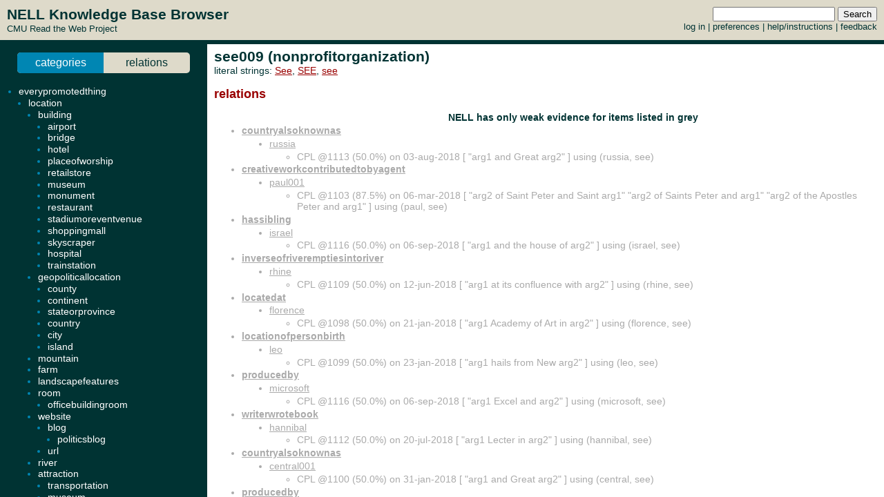

--- FILE ---
content_type: text/html; charset=UTF-8
request_url: http://rtw.ml.cmu.edu/rtw/kbbrowser/entity.php?id=nonprofitorganization%3Asee009
body_size: 3594
content:
<?
require_once('config.php');
?>
<html>
<head>
	<link rel="stylesheet" href="../css/browser.css" type="text/css">
</head>
<SCRIPT TYPE="text/javascript">
        if (parent.location.href == self.location.href) {
                if (window.location.href.replace)
                        window.location.replace('./nonprofitorganization:see009');
                else
                        // causes problems with back button, but works
                        window.location.href = './nonprofitorganization:see009';
        }
</SCRIPT>
<script type="text/javascript" src="../inc/geotags.js"></script>
<script type="text/javascript" src="../inc/jquery.min.js"></script>
<script type="text/javascript" src="http://google-maps-utility-library-v3.googlecode.com/svn/trunk/markerclusterer/src/markerclusterer_compiled.js"></script>
<script type="text/javascript">
jQuery.noConflict();
(function($) {
	$(function() {
		$("#maptoggle").click(function() {
			console.log("click");
			$("#map").slideToggle();
		});
		$(".zoom-map").click(function() {
			var id = $(this).attr("id");
			console.log(id);
			id = id.substring(5,id.length);
			console.log(id);
			$("#map").slideDown();
			zoomOnLocation(geotags.dataByEid[id]);
		});
	});
	console.log("entity initialized.");
})(jQuery);
geotags.data = [
];
geotags.dataByEid = {};
for (var i=0;i<geotags.data.length;i++) { geotags.dataByEid[geotags.data[i].title] = geotags.data[i]; }

</script>
<style>
#mappane {float:right; width:400px;}
#maptoggle {text-align:right;padding-bottom:5px;}
#map {xdisplay:none;height:360px;xmargin:20px 40px; }
#geotags-info {margin-right:10px}
#geotags-info th { font-size:10pt; text-align:left }
#geotags-info td { font-size:9pt; text-align:left }
#geotags-info .label {color:#999;xtext-align:right;padding-right:5px;xwidth:80px;padding-top:5px}
</style>


<SCRIPT TYPE="text/javascript">
  top.document.title = "see009 (nonprofitorganization) - Read the Web :: NELL KnowledgeBase Browser";
</SCRIPT>
<link href="../css/jquery.qtip.css" rel="stylesheet" type="text/css"/><link href="../css/smoothness/jquery-ui-1.8.7.custom.css" rel="stylesheet" type="text/css"/><script type="text/javascript" src="../inc/jquery.min.js"></script><script type="text/javascript" src="../inc/jquery-ui-1.8.7.custom.min.js"></script><script type="text/javascript" src="../inc/jquery.qtip.min.js"></script>
<script type="text/javascript">

function get_imgfb_state(imgsrc) {
  var lastpart = imgsrc.substring(imgsrc.length-5);
  if (lastpart == "1.gif") return 1;
  else return 0;
}

function commit_feedback(element_id) {
  var factid;
  var stateval;
  if (element_id.substring(0,5) == "fbimg") {
    var lastdash = element_id.lastIndexOf("-");
    factid = element_id.substring(lastdash+1);
    stateval = get_imgfb_state($("#" + element_id).attr("src"));
  } else if (element_id.substring(0,6) == "fbtext") {
    var factid = element_id.substring(element_id.lastIndexOf("-")+1);
    var stateval = $("#" + element_id).val();
  } else {
    alert("Internal error: unrecognized element id " + element_id + "\nFeedback not recorded!");
    return;
  }
  var indicatedval = $("#fbhidden-" + factid).val();

  $.post("feedback.php", { action: "event", controlid: element_id, indicated: indicatedval, state: stateval, from: "2018-09-14 00:42:49" },
         function(data) {
           if (data.substring(0,2) != "ok") {
             alert("Error recording feedback\n" + data);
           } else {
             var results = data.split("=");
             if (results[0] != "ok") {
                 alert("Error parsing server feedback response \"" + results[0] + "\"");
                 return;
             }
             for (var index in results) {
               var cmd = $.trim(results[index]);
               if (cmd == "ok" || cmd == "") continue;
               var elements = cmd.split("||");
               var targets = $("#fbimg-" + elements[0] + "-" + elements[1] + "-" + elements[2]);
               if (targets.length > 0) {
                 targets.attr("src", "../img/fb-" + elements[0] + "-" + elements[3] + ".gif");
                 targets.qtip("option", "content.text", elements[4]);
               }
             }
           }
         });
}

function commit_pfeedback(element_id) {
  if (element_id.substring(0,7) == "pfbtext") {
    var keyval = element_id.substring(element_id.lastIndexOf("-")+1);
    var valval = $("#" + element_id).val();
    $.post("feedback.php", { action: "setp", pid: -1, key: keyval, val: valval, from: "2018-09-14 00:42:49" },
         function(data) {
           if (data.substring(0,2) != "ok") {
             alert("Error recording feedback\n" + data);
           } else {
             var results = data.split("=");
             if (results[0] != "ok") {
                 alert("Error parsing server feedback response \"" + results[0] + "\"");
                 return;
             }
             var riestate = $.trim(results[1]).split(" ");
             var rieval = 0;
             if (riestate[0] > 0 || riestate[1] > 0) rieval = 1;
             var okival = 0;
             if (riestate[2] > 0 || riestate[3] > 0) okival = 1;
             $(".pfbpopup[id^='pfbimg-rie']").attr("src", "../img/fb-baloon-" + rieval + ".gif");
             $(".pfbpopup[id^='pfbimg-oki']").attr("src", "../img/fb-baloon-" + okival + ".gif");
           }
         });
           
  } else {
    alert("Internal error: unrecognized element id " + element_id + "\nFeedback not recorded!");
    return;
  }
}

$(document).ready(function() {
  targets = $("#show_feedback");
  if (targets.length > 0) targets.attr("value", "all");

  $(".fbpopup").click(function() {
    var element_id = $(this).attr("id");
    var lastdash = element_id.lastIndexOf("-");
    factid = element_id.substring(lastdash+1);
    $.get("fbpopup.php", { fbid: factid },
         function(data) {
           $("<div></div>").html(data)
             .dialog({
               title: "All Current Feedback",
               modal: true,
               width: 800,
             });
           })
  });
  $(".fbpopup").qtip({content: {text: false}, show: {effect: false}, hide: {effect: false}, style: {classes: "ui-tooltip-dark", tip: false}});

  $(".pfbpopup").click(function() {
    var element_id = $(this).attr("id");
    var lastdash = element_id.lastIndexOf("-");
    predid = element_id.substring(lastdash+1);
    $.get("fbpopup.php", { pid: predid },
         function(data) {
           $("<div></div>").html(data)
             .dialog({
               title: "All Current Settings",
               modal: true,
               width: 600,
             });
           })
  });
  $(".pfbpopup").qtip({content: {text: false}, show: {effect: false}, hide: {effect: false}, position: {at: "bottom left", my: "top right"}, style: {classes: "ui-tooltip-dark", tip: false}});

  $(".fbimg").click(function(event) {
    commit_feedback($(this).attr("id"));
  });
  $(".fbimg").qtip({content: {text: false}, show: {effect: false}, hide: {effect: false}, style: {classes: "ui-tooltip-dark", tip: false}});
  $(".fbstatic").qtip({content: {text: false}, show: {effect: false}, hide: {effect: false}, style: {classes: "ui-tooltip-dark", tip: false}});

  $(".fbtext").focusout(function(event) {
    if ($(this).attr("value") != $(this).attr("name")) {
      $(this).attr("name", $(this).attr("value"));
      commit_feedback($(this).attr("id"));
    }
  });
  $(".fbtext").keypress(function(event) {
    var keycode = (event.keyCode ? event.keyCode : event.which);
    if(keycode == "13") {
      commit_feedback($(this).attr("id"));
      var textboxes = $(".fbtext");
      var current = textboxes.index(this);
      if (textboxes[current + 1] != null) {
        next = textboxes[current + 1]
        next.focus(); 
        next.select();
      }
      event.stopPropagation();
    }
  });

  $(".pfbtext").focusout(function(event) {
    if ($(this).attr("value") != $(this).attr("name")) {
      $(this).attr("name", $(this).attr("value"));
      commit_pfeedback($(this).attr("id"));
    }
  });
  $(".pfbtext").keypress(function(event) {
    var keycode = (event.keyCode ? event.keyCode : event.which);
    if(keycode == "13") {
      commit_pfeedback($(this).attr("id"));
      var textboxes = $(".pfbtext");
      var current = textboxes.index(this);
      if (textboxes[current + 1] != null) {
        next = textboxes[current + 1]
        next.focus();
        next.select();
      }
      event.stopPropagation();
    }
  });

  $(".entls").mouseenter(function(event) {
    if ($(this).qtip("api")) {
    } else {
      $(this).qtip({
        content: { text: "...", ajax: {url: "literals.php", type: "GET", data: { id : $(this).attr("id") }}},
        show: {effect: false}, hide: {effect: false}, style: {classes: "ui-tooltip-dark", tip: false}
      });
      $(this).qtip("show", event);
    }
  });
});
</script>
<body id="entity" onLoad="javascript: geotags.loaders[geotags.loaders.length]=addSourceMarkers;loadScript();">
<h1>see009 (nonprofitorganization)</h1>
<p>literal strings: <a target="_blank" href="http://www.google.com/search?q=%22See%22">See</a>, <a target="_blank" href="http://www.google.com/search?q=%22SEE%22">SEE</a>, <a target="_blank" href="http://www.google.com/search?q=%22see%22">see</a><br>
</p>




		<h2>relations</h2>
	
	
	<ul><ul>

	
<p align=center><h3>NELL has only weak evidence for items listed in grey</h3></p></ul><li class="predicate candidate"><strong><a target="_top" href="./pred:countryalsoknownas">countryalsoknownas</a></strong></li><ul><li class="candidate"><a class="entls" id="entls-44835" target="_top" href="./country:russia">russia</a></li><ul class="src candidate"><li>CPL @1113 (50.0%) on 03-aug-2018 [&nbsp;"arg1 and Great arg2"&nbsp;] using (russia, see)</li></ul>
</ul><li class="predicate candidate"><strong><a target="_top" href="./pred:creativeworkcontributedtobyagent">creativeworkcontributedtobyagent</a></strong></li><ul><li class="candidate"><a class="entls" id="entls-177844" target="_top" href="./person:paul001">paul001</a></li><ul class="src candidate"><li>CPL @1103 (87.5%) on 06-mar-2018 [&nbsp;"arg2 of Saint Peter and Saint arg1" "arg2 of Saints Peter and arg1" "arg2 of the Apostles Peter and arg1"&nbsp;] using (paul, see)</li></ul>
</ul><li class="predicate candidate"><strong><a target="_top" href="./pred:hassibling">hassibling</a></strong></li><ul><li class="candidate"><a class="entls" id="entls-44862" target="_top" href="./male:israel">israel</a></li><ul class="src candidate"><li>CPL @1116 (50.0%) on 06-sep-2018 [&nbsp;"arg1 and the house of arg2"&nbsp;] using (israel, see)</li></ul>
</ul><li class="predicate candidate"><strong><a target="_top" href="./pred:inverseofriveremptiesintoriver">inverseofriveremptiesintoriver</a></strong></li><ul><li class="candidate"><a class="entls" id="entls-266915" target="_top" href="./river:rhine">rhine</a></li><ul class="src candidate"><li>CPL @1109 (50.0%) on 12-jun-2018 [&nbsp;"arg1 at its confluence with arg2"&nbsp;] using (rhine, see)</li></ul>
</ul><li class="predicate candidate"><strong><a target="_top" href="./pred:locatedat">locatedat</a></strong></li><ul><li class="candidate"><a class="entls" id="entls-256647" target="_top" href="./city:florence">florence</a></li><ul class="src candidate"><li>CPL @1098 (50.0%) on 21-jan-2018 [&nbsp;"arg1 Academy of Art in arg2"&nbsp;] using (florence, see)</li></ul>
</ul><li class="predicate candidate"><strong><a target="_top" href="./pred:locationofpersonbirth">locationofpersonbirth</a></strong></li><ul><li class="candidate"><a class="entls" id="entls-258718" target="_top" href="./male:leo">leo</a></li><ul class="src candidate"><li>CPL @1099 (50.0%) on 23-jan-2018 [&nbsp;"arg1 hails from New arg2"&nbsp;] using (leo, see)</li></ul>
</ul><li class="predicate candidate"><strong><a target="_top" href="./pred:producedby">producedby</a></strong></li><ul><li class="candidate"><a class="entls" id="entls-6744" target="_top" href="./biotechcompany:microsoft">microsoft</a></li><ul class="src candidate"><li>CPL @1116 (50.0%) on 06-sep-2018 [&nbsp;"arg1 Excel and arg2"&nbsp;] using (microsoft, see)</li></ul>
</ul><li class="predicate candidate"><strong><a target="_top" href="./pred:writerwrotebook">writerwrotebook</a></strong></li><ul><li class="candidate"><a class="entls" id="entls-398503" target="_top" href="./book:hannibal">hannibal</a></li><ul class="src candidate"><li>CPL @1112 (50.0%) on 20-jul-2018 [&nbsp;"arg1 Lecter in arg2"&nbsp;] using (hannibal, see)</li></ul>
</ul><li class="predicate candidate"><strong><a target="_top" href="./pred:countryalsoknownas">countryalsoknownas</a></strong></li><ul><li class="candidate"><a class="entls" id="entls-31602" target="_top" href="./geopoliticallocation:central001">central001</a></li><ul class="src candidate"><li>CPL @1100 (50.0%) on 31-jan-2018 [&nbsp;"arg1 and Great arg2"&nbsp;] using (central, see)</li></ul>
</ul><li class="predicate candidate"><strong><a target="_top" href="./pred:producedby">producedby</a></strong></li><ul><li class="candidate"><a class="entls" id="entls-6742" target="_top" href="./company:microsoft_corporation">microsoft_corporation</a></li><ul class="src candidate"><li>CPL @1116 (50.0%) on 06-sep-2018 [&nbsp;"arg1 Excel and arg2"&nbsp;] using (microsoft, see)</li></ul>
	</ul>


<!-- new rtw-only account tracking info -->
<script type="text/javascript">
var gaJsHost = (("https:" == document.location.protocol) ? "https://ssl." : "http://www.");
document.write(unescape("%3Cscript src='" + gaJsHost + "google-analytics.com/ga.js' type='text/javascript'%3E%3C/script%3E"));
</script>

<script type="text/javascript">
try {
  var pageTracker = _gat._getTracker("UA-12648864-1");
  pageTracker._trackPageview();
} catch(err) {}</script>

</body></html>
